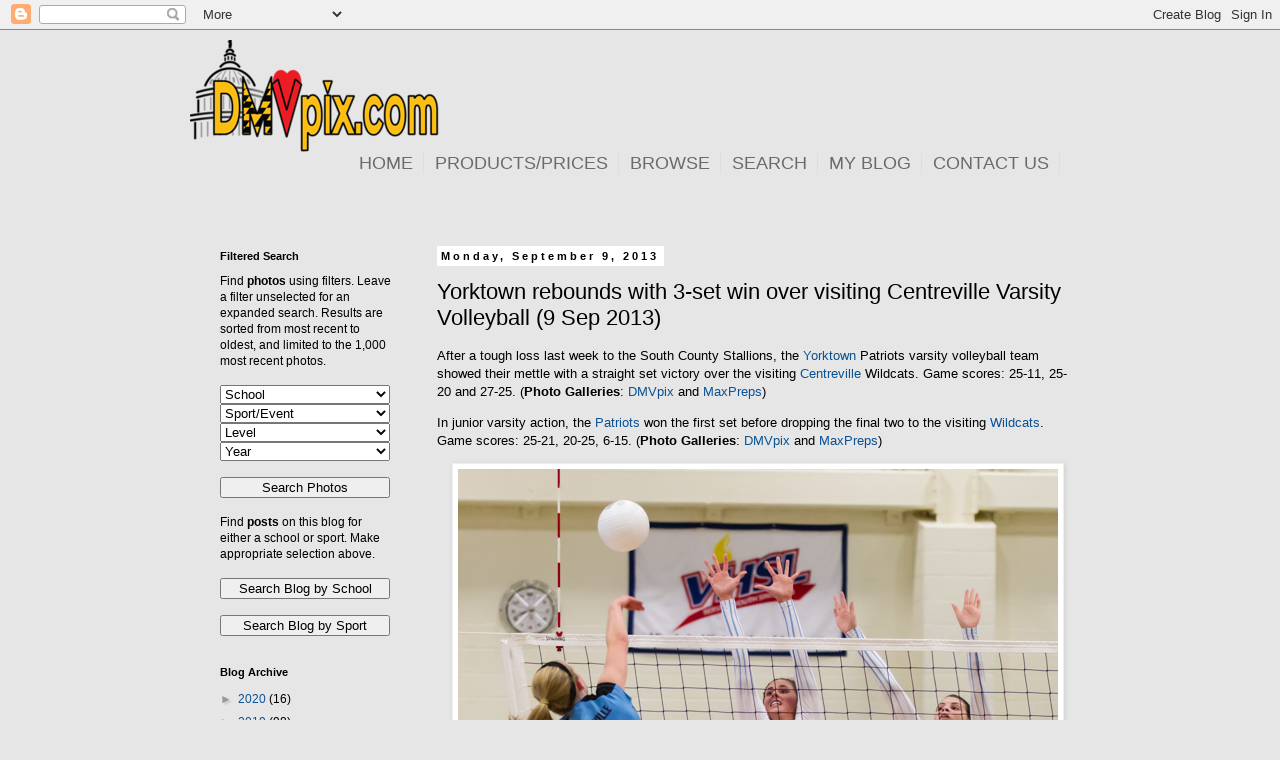

--- FILE ---
content_type: text/html; charset=UTF-8
request_url: https://blog.dmvpix.com/2013/09/yorktown-rebounds-with-3-set-win-over.html
body_size: 16779
content:
<!DOCTYPE html>
<html class='v2' dir='ltr' xmlns='http://www.w3.org/1999/xhtml' xmlns:b='http://www.google.com/2005/gml/b' xmlns:data='http://www.google.com/2005/gml/data' xmlns:expr='http://www.google.com/2005/gml/expr'>
<style>
#Attribution1 {
display: none;
}
</style>
<head>
<link href='https://www.blogger.com/static/v1/widgets/335934321-css_bundle_v2.css' rel='stylesheet' type='text/css'/>
<link href='//netdna.bootstrapcdn.com/font-awesome/4.0.3/css/font-awesome.css' rel='stylesheet'/>
<meta content='width=1100' name='viewport'/>
<meta content='text/html; charset=UTF-8' http-equiv='Content-Type'/>
<meta content='blogger' name='generator'/>
<link href='https://blog.dmvpix.com/favicon.ico' rel='icon' type='image/x-icon'/>
<link href='https://blog.dmvpix.com/2013/09/yorktown-rebounds-with-3-set-win-over.html' rel='canonical'/>
<link rel="alternate" type="application/atom+xml" title="DMVpix.com - Atom" href="https://blog.dmvpix.com/feeds/posts/default" />
<link rel="alternate" type="application/rss+xml" title="DMVpix.com - RSS" href="https://blog.dmvpix.com/feeds/posts/default?alt=rss" />
<link rel="service.post" type="application/atom+xml" title="DMVpix.com - Atom" href="https://www.blogger.com/feeds/839329652432307337/posts/default" />

<link rel="alternate" type="application/atom+xml" title="DMVpix.com - Atom" href="https://blog.dmvpix.com/feeds/8272891214417148044/comments/default" />
<!--Can't find substitution for tag [blog.ieCssRetrofitLinks]-->
<link href='https://blogger.googleusercontent.com/img/b/R29vZ2xl/AVvXsEjGGtxE-Qm_RFREuXviTBtrV5upP3Ju8b-DB0ekRdIineA3UR-fEuXSG28ZwFj5PC2bE9vu0puvKdo0VErFqb1eM9LbVh5mSxETGB7vTSvI5BdX-tjvja_M7WnMfcB52BI_FLPs6AzUN3o/s1600/20130909-204210_1.jpg' rel='image_src'/>
<meta content='https://blog.dmvpix.com/2013/09/yorktown-rebounds-with-3-set-win-over.html' property='og:url'/>
<meta content='Yorktown rebounds with 3-set win over visiting Centreville Varsity Volleyball (9 Sep 2013)' property='og:title'/>
<meta content='After a tough loss last week to the South County Stallions, the Yorktown  Patriots varsity volleyball team showed their mettle with a straig...' property='og:description'/>
<meta content='https://blogger.googleusercontent.com/img/b/R29vZ2xl/AVvXsEjGGtxE-Qm_RFREuXviTBtrV5upP3Ju8b-DB0ekRdIineA3UR-fEuXSG28ZwFj5PC2bE9vu0puvKdo0VErFqb1eM9LbVh5mSxETGB7vTSvI5BdX-tjvja_M7WnMfcB52BI_FLPs6AzUN3o/w1200-h630-p-k-no-nu/20130909-204210_1.jpg' property='og:image'/>
<title>DMVpix.com: Yorktown rebounds with 3-set win over visiting Centreville Varsity Volleyball (9 Sep 2013)</title>
<style id='page-skin-1' type='text/css'><!--
/*
-----------------------------------------------
Blogger Template Style
Name:     Simple
Designer: Josh Peterson
URL:      www.noaesthetic.com
----------------------------------------------- */
/* Variable definitions
====================
<Variable name="keycolor" description="Main Color" type="color" default="#66bbdd"/>
<Group description="Page Text" selector="body">
<Variable name="body.font" description="Font" type="font"
default="normal normal 12px Arial, Tahoma, Helvetica, FreeSans, sans-serif"/>
<Variable name="body.text.color" description="Text Color" type="color" default="#222222"/>
</Group>
<Group description="Backgrounds" selector=".body-fauxcolumns-outer">
<Variable name="body.background.color" description="Outer Background" type="color" default="#66bbdd"/>
<Variable name="content.background.color" description="Main Background" type="color" default="#ffffff"/>
<Variable name="header.background.color" description="Header Background" type="color" default="transparent"/>
</Group>
<Group description="Links" selector=".main-outer">
<Variable name="link.color" description="Link Color" type="color" default="#2288bb"/>
<Variable name="link.visited.color" description="Visited Color" type="color" default="#888888"/>
<Variable name="link.hover.color" description="Hover Color" type="color" default="#33aaff"/>
</Group>
<Group description="Blog Title" selector=".header h1">
<Variable name="header.font" description="Font" type="font"
default="normal normal 60px Arial, Tahoma, Helvetica, FreeSans, sans-serif"/>
<Variable name="header.text.color" description="Title Color" type="color" default="#3399bb" />
</Group>
<Group description="Blog Description" selector=".header .description">
<Variable name="description.text.color" description="Description Color" type="color"
default="#777777" />
</Group>
<Group description="Tabs Text" selector=".tabs-inner .widget li a">
<Variable name="tabs.font" description="Font" type="font"
default="normal normal 14px Arial, Tahoma, Helvetica, FreeSans, sans-serif"/>
<Variable name="tabs.text.color" description="Text Color" type="color" default="#999999"/>
<Variable name="tabs.selected.text.color" description="Selected Color" type="color" default="#000000"/>
</Group>
<Group description="Tabs Background" selector=".tabs-outer .PageList">
<Variable name="tabs.background.color" description="Background Color" type="color" default="#f5f5f5"/>
<Variable name="tabs.selected.background.color" description="Selected Color" type="color" default="#eeeeee"/>
</Group>
<Group description="Post Title" selector="h3.post-title, .comments h4">
<Variable name="post.title.font" description="Font" type="font"
default="normal normal 22px Arial, Tahoma, Helvetica, FreeSans, sans-serif"/>
</Group>
<Group description="Date Header" selector=".date-header">
<Variable name="date.header.color" description="Text Color" type="color"
default="#000000"/>
<Variable name="date.header.background.color" description="Background Color" type="color"
default="transparent"/>
</Group>
<Group description="Post Footer" selector=".post-footer">
<Variable name="post.footer.text.color" description="Text Color" type="color" default="#666666"/>
<Variable name="post.footer.background.color" description="Background Color" type="color"
default="#f9f9f9"/>
<Variable name="post.footer.border.color" description="Shadow Color" type="color" default="#eeeeee"/>
</Group>
<Group description="Gadgets" selector="h2">
<Variable name="widget.title.font" description="Title Font" type="font"
default="normal bold 11px Arial, Tahoma, Helvetica, FreeSans, sans-serif"/>
<Variable name="widget.title.text.color" description="Title Color" type="color" default="#000000"/>
<Variable name="widget.alternate.text.color" description="Alternate Color" type="color" default="#999999"/>
</Group>
<Group description="Images" selector=".main-inner">
<Variable name="image.background.color" description="Background Color" type="color" default="#ffffff"/>
<Variable name="image.border.color" description="Border Color" type="color" default="#eeeeee"/>
<Variable name="image.text.color" description="Caption Text Color" type="color" default="#000000"/>
</Group>
<Group description="Accents" selector=".content-inner">
<Variable name="body.rule.color" description="Separator Line Color" type="color" default="#eeeeee"/>
<Variable name="tabs.border.color" description="Tabs Border Color" type="color" default="transparent"/>
</Group>
<Variable name="body.background" description="Body Background" type="background"
color="#e6e6e6" default="$(color) none repeat scroll top left"/>
<Variable name="body.background.override" description="Body Background Override" type="string" default=""/>
<Variable name="body.background.gradient.cap" description="Body Gradient Cap" type="url"
default="url(//www.blogblog.com/1kt/simple/gradients_light.png)"/>
<Variable name="body.background.gradient.tile" description="Body Gradient Tile" type="url"
default="url(//www.blogblog.com/1kt/simple/body_gradient_tile_light.png)"/>
<Variable name="content.background.color.selector" description="Content Background Color Selector" type="string" default=".content-inner"/>
<Variable name="content.padding" description="Content Padding" type="length" default="10px"/>
<Variable name="content.padding.horizontal" description="Content Horizontal Padding" type="length" default="10px"/>
<Variable name="content.shadow.spread" description="Content Shadow Spread" type="length" default="40px"/>
<Variable name="content.shadow.spread.webkit" description="Content Shadow Spread (WebKit)" type="length" default="5px"/>
<Variable name="content.shadow.spread.ie" description="Content Shadow Spread (IE)" type="length" default="10px"/>
<Variable name="main.border.width" description="Main Border Width" type="length" default="0"/>
<Variable name="header.background.gradient" description="Header Gradient" type="url" default="none"/>
<Variable name="header.shadow.offset.left" description="Header Shadow Offset Left" type="length" default="-1px"/>
<Variable name="header.shadow.offset.top" description="Header Shadow Offset Top" type="length" default="-1px"/>
<Variable name="header.shadow.spread" description="Header Shadow Spread" type="length" default="1px"/>
<Variable name="header.padding" description="Header Padding" type="length" default="30px"/>
<Variable name="header.border.size" description="Header Border Size" type="length" default="1px"/>
<Variable name="header.bottom.border.size" description="Header Bottom Border Size" type="length" default="1px"/>
<Variable name="header.border.horizontalsize" description="Header Horizontal Border Size" type="length" default="0"/>
<Variable name="description.text.size" description="Description Text Size" type="string" default="140%"/>
<Variable name="tabs.margin.top" description="Tabs Margin Top" type="length" default="0" />
<Variable name="tabs.margin.side" description="Tabs Side Margin" type="length" default="30px" />
<Variable name="tabs.background.gradient" description="Tabs Background Gradient" type="url"
default="url(//www.blogblog.com/1kt/simple/gradients_light.png)"/>
<Variable name="tabs.border.width" description="Tabs Border Width" type="length" default="1px"/>
<Variable name="tabs.bevel.border.width" description="Tabs Bevel Border Width" type="length" default="1px"/>
<Variable name="date.header.padding" description="Date Header Padding" type="string" default="inherit"/>
<Variable name="date.header.letterspacing" description="Date Header Letter Spacing" type="string" default="inherit"/>
<Variable name="date.header.margin" description="Date Header Margin" type="string" default="inherit"/>
<Variable name="post.margin.bottom" description="Post Bottom Margin" type="length" default="25px"/>
<Variable name="image.border.small.size" description="Image Border Small Size" type="length" default="2px"/>
<Variable name="image.border.large.size" description="Image Border Large Size" type="length" default="5px"/>
<Variable name="page.width.selector" description="Page Width Selector" type="string" default=".region-inner"/>
<Variable name="page.width" description="Page Width" type="string" default="auto"/>
<Variable name="main.section.margin" description="Main Section Margin" type="length" default="15px"/>
<Variable name="main.padding" description="Main Padding" type="length" default="15px"/>
<Variable name="main.padding.top" description="Main Padding Top" type="length" default="30px"/>
<Variable name="main.padding.bottom" description="Main Padding Bottom" type="length" default="30px"/>
<Variable name="paging.background"
color="#e6e6e6"
description="Background of blog paging area" type="background"
default="transparent none no-repeat scroll top center"/>
<Variable name="footer.bevel" description="Bevel border length of footer" type="length" default="0"/>
<Variable name="mobile.background.overlay" description="Mobile Background Overlay" type="string"
default="transparent none repeat scroll top left"/>
<Variable name="mobile.background.size" description="Mobile Background Size" type="string" default="auto"/>
<Variable name="mobile.button.color" description="Mobile Button Color" type="color" default="#ffffff" />
<Variable name="startSide" description="Side where text starts in blog language" type="automatic" default="left"/>
<Variable name="endSide" description="Side where text ends in blog language" type="automatic" default="right"/>
*/
/* Content
----------------------------------------------- */
body {
font: normal normal 12px 'Trebuchet MS', Trebuchet, Verdana, sans-serif;
color: #000000;
background: #e6e6e6 none repeat scroll top left;
padding: 0 0 0 0;
}
html body .region-inner {
min-width: 0;
max-width: 100%;
width: auto;
}
a:link {
text-decoration:none;
color: #0b5394;
}
a:visited {
text-decoration:none;
color: #888888;
}
a:hover {
text-decoration:underline;
color: #33aaff;
}
.body-fauxcolumn-outer .fauxcolumn-inner {
background: transparent none repeat scroll top left;
_background-image: none;
}
.body-fauxcolumn-outer .cap-top {
position: absolute;
z-index: 1;
height: 400px;
width: 100%;
background: #e6e6e6 none repeat scroll top left;
}
.body-fauxcolumn-outer .cap-top .cap-left {
width: 100%;
background: transparent none repeat-x scroll top left;
_background-image: none;
}
.content-outer {
-moz-box-shadow: 0 0 0 rgba(0, 0, 0, .15);
-webkit-box-shadow: 0 0 0 rgba(0, 0, 0, .15);
-goog-ms-box-shadow: 0 0 0 #333333;
box-shadow: 0 0 0 rgba(0, 0, 0, .15);
margin-bottom: 1px;
}
.content-inner {
padding: 10px 40px;
}
.content-inner {
background-color: #e6e6e6;
}
/* Header
----------------------------------------------- */
.header-outer {
background: transparent none repeat-x scroll 0 -400px;
_background-image: none;
}
.Header h1 {
font: normal normal 40px 'Trebuchet MS',Trebuchet,Verdana,sans-serif;
color: #555555;
text-shadow: 0 0 0 rgba(0, 0, 0, .2);
}
.Header h1 a {
color: #555555;
}
.Header .description {
font-size: 18px;
color: #555555;
}
.header-inner .Header .titlewrapper {
padding: 22px 0;
}
.header-inner .Header .descriptionwrapper {
padding: 0 0;
}
/* Tabs
----------------------------------------------- */
.tabs-inner .section:first-child {
border-top: 0 solid #dddddd;
}
.tabs-inner .section:first-child ul {
margin-top: -1px;
border-top: 1px solid #dddddd;
border-left: 1px solid #dddddd;
border-right: 1px solid #dddddd;
}
.tabs-inner .widget ul {
background: transparent none repeat-x scroll 0 -800px;
_background-image: none;
border-bottom: 1px solid #dddddd;
margin-top: 0;
margin-left: -30px;
margin-right: -30px;
}
.tabs-inner .widget li a {
display: inline-block;
padding: .6em 1em;
font: normal normal 12px 'Trebuchet MS', Trebuchet, Verdana, sans-serif;
color: #000000;
border-left: 1px solid #e6e6e6;
border-right: 1px solid #dddddd;
}
.tabs-inner .widget li:first-child a {
border-left: none;
}
.tabs-inner .widget li.selected a, .tabs-inner .widget li a:hover {
color: #000000;
background-color: #eeeeee;
text-decoration: none;
}
/* Columns
----------------------------------------------- */
.main-outer {
border-top: 0 solid transparent;
}
.fauxcolumn-left-outer .fauxcolumn-inner {
border-right: 1px solid transparent;
}
.fauxcolumn-right-outer .fauxcolumn-inner {
border-left: 1px solid transparent;
}
/* Headings
----------------------------------------------- */
h2 {
margin: 0 0 1em 0;
font: normal bold 11px 'Trebuchet MS',Trebuchet,Verdana,sans-serif;
color: #000000;
}
/* Widgets
----------------------------------------------- */
.widget .zippy {
color: #999999;
text-shadow: 2px 2px 1px rgba(0, 0, 0, .1);
}
.widget .popular-posts ul {
list-style: none;
}
/* Posts
----------------------------------------------- */
.date-header span {
background-color: #ffffff;
color: #000000;
padding: 0.4em;
letter-spacing: 3px;
margin: inherit;
}
.main-inner {
padding-top: 35px;
padding-bottom: 65px;
}
.main-inner .column-center-inner {
padding: 0 0;
}
.main-inner .column-center-inner .section {
margin: 0 1em;
}
.post {
margin: 0 0 45px 0;
}
h3.post-title, .comments h4 {
font: normal normal 22px 'Trebuchet MS',Trebuchet,Verdana,sans-serif;
margin: .75em 0 0;
}
.post-body {
font-size: 110%;
line-height: 1.4;
position: relative;
}
.post-body img, .post-body .tr-caption-container, .Profile img, .Image img,
.BlogList .item-thumbnail img {
padding: 2px;
background: #ffffff;
border: 1px solid #eeeeee;
-moz-box-shadow: 1px 1px 5px rgba(0, 0, 0, .1);
-webkit-box-shadow: 1px 1px 5px rgba(0, 0, 0, .1);
box-shadow: 1px 1px 5px rgba(0, 0, 0, .1);
}
.post-body img, .post-body .tr-caption-container {
padding: 5px;
}
.post-body .tr-caption-container {
color: #000000;
}
.post-body .tr-caption-container img {
padding: 0;
background: transparent;
border: none;
-moz-box-shadow: 0 0 0 rgba(0, 0, 0, .1);
-webkit-box-shadow: 0 0 0 rgba(0, 0, 0, .1);
box-shadow: 0 0 0 rgba(0, 0, 0, .1);
}
.post-header {
margin: 0 0 1.5em;
line-height: 1.6;
font-size: 90%;
}
.post-footer {
margin: 20px -2px 0;
padding: 5px 10px;
color: #666666;
background-color: #eeeeee;
border-bottom: 1px solid #eeeeee;
line-height: 1.6;
font-size: 90%;
}
#comments .comment-author {
padding-top: 1.5em;
border-top: 1px solid transparent;
background-position: 0 1.5em;
}
#comments .comment-author:first-child {
padding-top: 0;
border-top: none;
}
.avatar-image-container {
margin: .2em 0 0;
}
#comments .avatar-image-container img {
border: 1px solid #eeeeee;
}
/* Comments
----------------------------------------------- */
.comments .comments-content .icon.blog-author {
background-repeat: no-repeat;
background-image: url([data-uri]);
}
.comments .comments-content .loadmore a {
border-top: 1px solid #999999;
border-bottom: 1px solid #999999;
}
.comments .comment-thread.inline-thread {
background-color: #eeeeee;
}
.comments .continue {
border-top: 2px solid #999999;
}
/* Accents
---------------------------------------------- */
.section-columns td.columns-cell {
border-left: 1px solid transparent;
}
.blog-pager {
background: transparent url(//www.blogblog.com/1kt/simple/paging_dot.png) repeat-x scroll top center;
}
.blog-pager-older-link, .home-link,
.blog-pager-newer-link {
background-color: #e6e6e6;
padding: 5px;
}
.footer-outer {
border-top: 1px dashed #bbbbbb;
}
/* Mobile
----------------------------------------------- */
body.mobile  {
background-size: auto;
}
.mobile .body-fauxcolumn-outer {
background: transparent none repeat scroll top left;
}
.mobile .body-fauxcolumn-outer .cap-top {
background-size: 100% auto;
}
.mobile .content-outer {
-webkit-box-shadow: 0 0 3px rgba(0, 0, 0, .15);
box-shadow: 0 0 3px rgba(0, 0, 0, .15);
}
body.mobile .AdSense {
margin: 0 -0;
}
.mobile .tabs-inner .widget ul {
margin-left: 0;
margin-right: 0;
}
.mobile .post {
margin: 0;
}
.mobile .main-inner .column-center-inner .section {
margin: 0;
}
.mobile .date-header span {
padding: 0.1em 10px;
margin: 0 -10px;
}
.mobile h3.post-title {
margin: 0;
}
.mobile .blog-pager {
background: transparent none no-repeat scroll top center;
}
.mobile .footer-outer {
border-top: none;
}
.mobile .main-inner, .mobile .footer-inner {
background-color: #e6e6e6;
}
.mobile-index-contents {
color: #000000;
}
.mobile-link-button {
background-color: #0b5394;
}
.mobile-link-button a:link, .mobile-link-button a:visited {
color: #ffffff;
}
.mobile .tabs-inner .section:first-child {
border-top: none;
}
.mobile .tabs-inner .PageList .widget-content {
background-color: #eeeeee;
color: #000000;
border-top: 1px solid #dddddd;
border-bottom: 1px solid #dddddd;
}
.mobile .tabs-inner .PageList .widget-content .pagelist-arrow {
border-left: 1px solid #dddddd;
}
.blogmenu {
position: absolute;
right: 0px;
width: 800px;
text-align: right;
font-size: 16px;
font-family: Roboto, Helvetica, Arial, sans-serif;
letter-spacing: normal;
word-spacing: normal;
/* Adds hover effect to all links on site */
a :hover,
a:hover {
color: #000000 !important;
text-decoration: overline !important;
}
}
--></style>
<style id='template-skin-1' type='text/css'><!--
body {
min-width: 980px;
}
.content-outer, .content-fauxcolumn-outer, .region-inner {
min-width: 980px;
max-width: 980px;
_width: 980px;
}
.main-inner .columns {
padding-left: 235px;
padding-right: 0px;
}
.main-inner .fauxcolumn-center-outer {
left: 235px;
right: 0px;
/* IE6 does not respect left and right together */
_width: expression(this.parentNode.offsetWidth -
parseInt("235px") -
parseInt("0px") + 'px');
}
.main-inner .fauxcolumn-left-outer {
width: 235px;
}
.main-inner .fauxcolumn-right-outer {
width: 0px;
}
.main-inner .column-left-outer {
width: 235px;
right: 100%;
margin-left: -235px;
}
.main-inner .column-right-outer {
width: 0px;
margin-right: -0px;
}
#layout {
min-width: 0;
}
#layout .content-outer {
min-width: 0;
width: 800px;
}
#layout .region-inner {
min-width: 0;
width: auto;
}
--></style>
<link href='https://www.blogger.com/dyn-css/authorization.css?targetBlogID=839329652432307337&amp;zx=df808cae-f4c8-4894-a852-23097f80e6e8' media='none' onload='if(media!=&#39;all&#39;)media=&#39;all&#39;' rel='stylesheet'/><noscript><link href='https://www.blogger.com/dyn-css/authorization.css?targetBlogID=839329652432307337&amp;zx=df808cae-f4c8-4894-a852-23097f80e6e8' rel='stylesheet'/></noscript>
<meta name='google-adsense-platform-account' content='ca-host-pub-1556223355139109'/>
<meta name='google-adsense-platform-domain' content='blogspot.com'/>

</head>
<body class='loading'>
<div class='navbar section' id='navbar'><div class='widget Navbar' data-version='1' id='Navbar1'><script type="text/javascript">
    function setAttributeOnload(object, attribute, val) {
      if(window.addEventListener) {
        window.addEventListener('load',
          function(){ object[attribute] = val; }, false);
      } else {
        window.attachEvent('onload', function(){ object[attribute] = val; });
      }
    }
  </script>
<div id="navbar-iframe-container"></div>
<script type="text/javascript" src="https://apis.google.com/js/platform.js"></script>
<script type="text/javascript">
      gapi.load("gapi.iframes:gapi.iframes.style.bubble", function() {
        if (gapi.iframes && gapi.iframes.getContext) {
          gapi.iframes.getContext().openChild({
              url: 'https://www.blogger.com/navbar/839329652432307337?po\x3d8272891214417148044\x26origin\x3dhttps://blog.dmvpix.com',
              where: document.getElementById("navbar-iframe-container"),
              id: "navbar-iframe"
          });
        }
      });
    </script><script type="text/javascript">
(function() {
var script = document.createElement('script');
script.type = 'text/javascript';
script.src = '//pagead2.googlesyndication.com/pagead/js/google_top_exp.js';
var head = document.getElementsByTagName('head')[0];
if (head) {
head.appendChild(script);
}})();
</script>
</div></div>
<div class='body-fauxcolumns'>
<div class='fauxcolumn-outer body-fauxcolumn-outer'>
<div class='cap-top'>
<div class='cap-left'></div>
<div class='cap-right'></div>
</div>
<div class='fauxborder-left'>
<div class='fauxborder-right'></div>
<div class='fauxcolumn-inner'>
</div>
</div>
<div class='cap-bottom'>
<div class='cap-left'></div>
<div class='cap-right'></div>
</div>
</div>
</div>
<div class='content'>
<div class='content-fauxcolumns'>
<div class='fauxcolumn-outer content-fauxcolumn-outer'>
<div class='cap-top'>
<div class='cap-left'></div>
<div class='cap-right'></div>
</div>
<div class='fauxborder-left'>
<div class='fauxborder-right'></div>
<div class='fauxcolumn-inner'>
</div>
</div>
<div class='cap-bottom'>
<div class='cap-left'></div>
<div class='cap-right'></div>
</div>
</div>
</div>
<div class='content-outer'>
<div class='content-cap-top cap-top'>
<div class='cap-left'></div>
<div class='cap-right'></div>
</div>
<div class='fauxborder-left content-fauxborder-left'>
<div class='fauxborder-right content-fauxborder-right'></div>
<div class='content-inner'>
<header>
<div class='header-outer'>
<div class='header-cap-top cap-top'>
<div class='cap-left'></div>
<div class='cap-right'></div>
</div>
<div class='fauxborder-left header-fauxborder-left'>
<div class='fauxborder-right header-fauxborder-right'></div>
<div class='region-inner header-inner'>
<div class='header section' id='header'><div class='widget Header' data-version='1' id='Header1'>
<div id='header-inner'>
<a href='http://www.DMVpix.com' style='display: block'>
<img alt='DMVpix.com' height='113px; ' id='Header1_headerimg' src='https://blogger.googleusercontent.com/img/b/R29vZ2xl/AVvXsEjnln5INTRWcWTX2k59k22OghelojH2ATQJHKtSkyFSQSQcWEQ989N3voZcatDfd6l9xJ48NCc0FHAHHlQaRMPY_TLX9BuIHLw8OjN7ApVHOCeGlTq9vZOUjWNYhGUk9WChwdnzO_bM6b4/s1600/i-jrMC5Zb-250x113%2525255B1%2525255D%255B1%255D.png' style='display: block' width='250px; '/>
</a>
</div>
</div></div>
</div>
</div>
<div class='header-cap-bottom cap-bottom'>
<div class='cap-left'></div>
<div class='cap-right'></div>
</div>
</div>
</header>
<div class='tabs-outer'>
<div class='tabs-cap-top cap-top'>
<div class='cap-left'></div>
<div class='cap-right'></div>
</div>
<div class='fauxborder-left tabs-fauxborder-left'>
<div class='fauxborder-right tabs-fauxborder-right'></div>
<div class='region-inner tabs-inner'>
<div class='tabs section' id='crosscol'><div class='widget HTML' data-version='1' id='HTML2'>
<div class='widget-content'>
<style>
#wcdropdown{
  width:100%;
  height:40px;
  display:block;
  padding:0;
  margin:0 0 22px 0;
  background:#E6E6E6;
}

#wcddmenu{
  float:right;
  display:block;
  padding:0;
  margin:0;
}

#wcddmenu ul{
  float:left;
  margin:0;
  padding:0;
  border:none;
}

#shadow{
  float:left;
  margin:0;
  padding:0;
  border:none;
box-shadow: 0 0 12px 4px rgba(0,0,0,.12);
-moz-box-shadow: 0 0 12px 4px rgba(0,0,0,.12);
-webkit-box-shadow: 0 0 12px 4px rgba(0,0,0,.12);
box-shadow: 0 0 12px 4px rgba(0,0,0,.12);
}

#wcddmenu li{
  float:left;
  list-style:none;
  margin:0;
  padding:0
}

#wcddmenu li a, #wcddmenu li a:link{
  font-size: 18px;
  color:#6B6B6B;
  display:block;
  margin:0;
  padding:0 10px;
  text-decoration:none;
}

#wcddmenu li a:hover, #wcddmenu li a:active, #wcddmenu .current_page_item a  {
  color:#000000;
  padding:0 10px;
  background:#E6E6E6;
  text-decoration:overline;
}

#wcddmenu li li a, #wcddmenu li li a:link, #wcddmenu li li a:visited{
  background: #dedede;
  color: #6B6B6B;
  width: 150px;
  margin: 0;
  padding: 0px 0px 0px 25px;
  position: relative;
  border:1px solid #D6D6D6;
  line-height:2.5;
}

#wcddmenu li li a:hover, #wcddmenu li li a:active {
  background: #d6d6d6;
  color: #000000;
}

#wcddmenu li ul{
  z-index:9999;
  position:absolute;
  left:-999em;
  height:auto;
  width:170px;
  margin:0px;
  padding:0px

}

#wcddmenu li:hover ul, #wcddmenu li li:hover ul, #wcddmenu li li li:hover ul, #wcddmenu li.sfhover ul, 

#topwcddmenu li li.sfhover ul, #topwcddmenu li li li.sfhover ul{
  left:auto
}

#wcddmenu li:hover, #wcddmenu li.sfhover{
  position:static

}


</style>

  <div id='wcdropdown'>
     <div id='wcddmenu'>
         <ul>
           <li><a href="http://www.dmvpix.com">HOME</a></li>
           <li><a href="http://www.dmvpix.com/Products">PRODUCTS/PRICES</a></li>
           <li><a href="#">BROWSE</a>
               <ul id="shadow">
                  <li><a href="http://www.dmvpix.com/Sports">Sports</a></li>
                  <li><a href="http://www.dmvpix.com/Sports/Basketball">-- Basketball</a></li>
                  <li><a href="http://www.dmvpix.com/Sports/Football">-- Football</a></li>
                  <li><a href="http://www.dmvpix.com/Sports/Gymnastics">-- Gymnastics</a></li>
                  <li><a href="http://www.dmvpix.com/Sports/Volleyball">-- Volleyball</a></li>
                  <li><a href="http://www.dmvpix.com/Sports">-- All Sports</a></li>
                  <li><a href="http://www.dmvpix.com/Events">Events</a></li>
                  <li><a href="http://www.dmvpix.com/Nature">Nature</a></li>
               </ul>
           </li>
           <li><a href="http://www.dmvpix.com/search">SEARCH</a></li>
           <li><a href="http://blog.dmvpix.com">MY BLOG</a></li>
           <li><a href="http://www.dmvpix.com/Contact">CONTACT US</a></li>
         </ul>
      </div>
   </div>
</div>
<div class='clear'></div>
</div></div>
<div class='tabs no-items section' id='crosscol-overflow'></div>
</div>
</div>
<div class='tabs-cap-bottom cap-bottom'>
<div class='cap-left'></div>
<div class='cap-right'></div>
</div>
</div>
<div class='main-outer'>
<div class='main-cap-top cap-top'>
<div class='cap-left'></div>
<div class='cap-right'></div>
</div>
<div class='fauxborder-left main-fauxborder-left'>
<div class='fauxborder-right main-fauxborder-right'></div>
<div class='region-inner main-inner'>
<div class='columns fauxcolumns'>
<div class='fauxcolumn-outer fauxcolumn-center-outer'>
<div class='cap-top'>
<div class='cap-left'></div>
<div class='cap-right'></div>
</div>
<div class='fauxborder-left'>
<div class='fauxborder-right'></div>
<div class='fauxcolumn-inner'>
</div>
</div>
<div class='cap-bottom'>
<div class='cap-left'></div>
<div class='cap-right'></div>
</div>
</div>
<div class='fauxcolumn-outer fauxcolumn-left-outer'>
<div class='cap-top'>
<div class='cap-left'></div>
<div class='cap-right'></div>
</div>
<div class='fauxborder-left'>
<div class='fauxborder-right'></div>
<div class='fauxcolumn-inner'>
</div>
</div>
<div class='cap-bottom'>
<div class='cap-left'></div>
<div class='cap-right'></div>
</div>
</div>
<div class='fauxcolumn-outer fauxcolumn-right-outer'>
<div class='cap-top'>
<div class='cap-left'></div>
<div class='cap-right'></div>
</div>
<div class='fauxborder-left'>
<div class='fauxborder-right'></div>
<div class='fauxcolumn-inner'>
</div>
</div>
<div class='cap-bottom'>
<div class='cap-left'></div>
<div class='cap-right'></div>
</div>
</div>
<!-- corrects IE6 width calculation -->
<div class='columns-inner'>
<div class='column-center-outer'>
<div class='column-center-inner'>
<div class='main section' id='main'><div class='widget Blog' data-version='1' id='Blog1'>
<div class='blog-posts hfeed'>

          <div class="date-outer">
        
<h2 class='date-header'><span>Monday, September 9, 2013</span></h2>

          <div class="date-posts">
        
<div class='post-outer'>
<div class='post hentry' itemscope='itemscope' itemtype='http://schema.org/BlogPosting'>
<meta content='data:post.link : data:post.url' itemType='https://schema.org/WebPage' itemid='' itemprop='mainEntityOfPage' itemscope='itemscope'/>
<meta content='Monday, September 09, 2013' itemprop='datePublished'/>
<meta content='2019-02-02T20:39:46Z' itemprop='dateModified'/>
<div itemprop='publisher' itemscope='itemscope' itemtype='https://schema.org/Organization'>
<div itemprop='logo' itemscope='itemscope' itemtype='https://schema.org/ImageObject'>
<meta content='https://photos.smugmug.com/photos/i-NQcZ32p/0/879e2a0b/O/i-NQcZ32p.gif' itemprop='url'/>
<meta content='600' itemprop='width'/>
<meta content='60' itemprop='height'/>
</div>
<meta content='DMVpix.com' itemprop='name'/>
</div>
<meta content='https://blogger.googleusercontent.com/img/b/R29vZ2xl/AVvXsEjGGtxE-Qm_RFREuXviTBtrV5upP3Ju8b-DB0ekRdIineA3UR-fEuXSG28ZwFj5PC2bE9vu0puvKdo0VErFqb1eM9LbVh5mSxETGB7vTSvI5BdX-tjvja_M7WnMfcB52BI_FLPs6AzUN3o/s1600/20130909-204210_1.jpg' itemprop='image'/>
<meta content='839329652432307337'/>
<meta content='8272891214417148044'/>
<a name='8272891214417148044'></a>
<h3 class='post-title entry-title' itemprop='headline'>
Yorktown rebounds with 3-set win over visiting Centreville Varsity Volleyball (9 Sep 2013)
</h3>
<div class='post-header'>
<div class='post-header-line-1'></div>
</div>
<div class='post-body entry-content' id='post-body-8272891214417148044' itemprop='description articleBody'>
After a tough loss last week to the South County Stallions, the <a href="http://www.maxpreps.com/high-schools/yorktown-patriots-(arlington,va)/volleyball/home.htm" target="_blank">Yorktown</a> Patriots varsity volleyball team showed their mettle with a straight set victory over the visiting <a href="http://www.maxpreps.com/high-schools/centreville-wildcats-(clifton,va)/volleyball/home.htm" target="_blank">Centreville</a> Wildcats. Game scores: 25-11, 25-20 and 27-25. (<b>Photo Galleries</b>: <a href="http://www.dmvpix.com/Sports/Volleyball/Centreville-Yorktown-Vr-9Sep13">DMVpix</a> and <a href="http://www.maxpreps.com/photo/gallery.aspx?photogalleryid=df69821f-a367-4369-847e-230588ea9811" target="_blank">MaxPreps</a>)

<P>In junior varsity action, the <a href="http://www.maxpreps.com/high-schools/yorktown-patriots-(arlington,va)/jv-volleyball/home.htm" target="_blank">Patriots</a> won the first set before dropping the final two to the visiting <a href="http://www.maxpreps.com/high-schools/centreville-wildcats-(clifton,va)/jv-volleyball/home.htm" target="_blank">Wildcats</a>. Game scores: 25-21, 20-25, 6-15. (<b>Photo Galleries</b>: <a href="http://www.dmvpix.com/Sports/Volleyball/Centreville-Yorktown-JV-9Sep13">DMVpix</a> and <a href="http://www.maxpreps.com/photo/gallery.aspx?photogalleryid=94196b69-979a-4895-87ca-fb5e7affa9b7" target="_blank">MaxPreps</a>)

<P><div class="separator" style="clear: both; text-align: center;"><a href="http://www.dmvpix.com/Sports/Volleyball/Centreville-Yorktown-Vr-9Sep13/i-PCzQNCn/A"><img border="0" src="https://blogger.googleusercontent.com/img/b/R29vZ2xl/AVvXsEjGGtxE-Qm_RFREuXviTBtrV5upP3Ju8b-DB0ekRdIineA3UR-fEuXSG28ZwFj5PC2bE9vu0puvKdo0VErFqb1eM9LbVh5mSxETGB7vTSvI5BdX-tjvja_M7WnMfcB52BI_FLPs6AzUN3o/s1600/20130909-204210_1.jpg" /></A></div>
<div style='clear: both;'></div>
</div>
<div class='post-footer'>
<div class='post-footer-line post-footer-line-1'><span class='post-author vcard'>
Posted by
<span class='fn' itemprop='author' itemscope='itemscope' itemtype='http://schema.org/Person'>
<span itemprop='name'>DMVpix.com</span>
</span>
</span>
<span class='post-timestamp'>
at
<meta content='https://blog.dmvpix.com/2013/09/yorktown-rebounds-with-3-set-win-over.html' itemprop='url'/>
<a class='timestamp-link' href='https://blog.dmvpix.com/2013/09/yorktown-rebounds-with-3-set-win-over.html' rel='bookmark' title='permanent link'><abbr class='published' itemprop='datePublished' title='2013-09-09T21:37:00-04:00'>Monday, September 09, 2013</abbr></a>
</span>
<span class='post-comment-link'>
</span>
<span class='post-icons'>
<span class='item-control blog-admin pid-2033728757'>
<a href='https://www.blogger.com/post-edit.g?blogID=839329652432307337&postID=8272891214417148044&from=pencil' title='Edit Post'>
<img alt='' class='icon-action' height='18' src='https://resources.blogblog.com/img/icon18_edit_allbkg.gif' width='18'/>
</a>
</span>
</span>
<div class='post-share-buttons goog-inline-block'>
<a class='goog-inline-block share-button sb-email' href='https://www.blogger.com/share-post.g?blogID=839329652432307337&postID=8272891214417148044&target=email' target='_blank' title='Email This'><span class='share-button-link-text'>Email This</span></a><a class='goog-inline-block share-button sb-blog' href='https://www.blogger.com/share-post.g?blogID=839329652432307337&postID=8272891214417148044&target=blog' onclick='window.open(this.href, "_blank", "height=270,width=475"); return false;' target='_blank' title='BlogThis!'><span class='share-button-link-text'>BlogThis!</span></a><a class='goog-inline-block share-button sb-twitter' href='https://www.blogger.com/share-post.g?blogID=839329652432307337&postID=8272891214417148044&target=twitter' target='_blank' title='Share to X'><span class='share-button-link-text'>Share to X</span></a><a class='goog-inline-block share-button sb-facebook' href='https://www.blogger.com/share-post.g?blogID=839329652432307337&postID=8272891214417148044&target=facebook' onclick='window.open(this.href, "_blank", "height=430,width=640"); return false;' target='_blank' title='Share to Facebook'><span class='share-button-link-text'>Share to Facebook</span></a><a class='goog-inline-block share-button sb-pinterest' href='https://www.blogger.com/share-post.g?blogID=839329652432307337&postID=8272891214417148044&target=pinterest' target='_blank' title='Share to Pinterest'><span class='share-button-link-text'>Share to Pinterest</span></a>
</div>
</div>
<div class='post-footer-line post-footer-line-2'><span class='post-labels'>
Labels:
<a href='https://blog.dmvpix.com/search/label/Centreville%20Wildcats' rel='tag'>Centreville Wildcats</a>,
<a href='https://blog.dmvpix.com/search/label/sports' rel='tag'>sports</a>,
<a href='https://blog.dmvpix.com/search/label/volleyball' rel='tag'>volleyball</a>,
<a href='https://blog.dmvpix.com/search/label/Yorktown%20Patriots' rel='tag'>Yorktown Patriots</a>
</span>
</div>
<div class='post-footer-line post-footer-line-3'><span class='post-location'>
Location:
<a href='https://maps.google.com/maps?q=Yorktown+High+School,+5200+North+Yorktown+Boulevard,+Arlington,+VA+22207,+USA@38.9026941,-77.14087649999999&z=10' target='_blank'>Yorktown High School, 5200 North Yorktown Boulevard, Arlington, VA 22207, USA</a>
</span>
</div>
</div>
</div>
<div class='comments' id='comments'>
<a name='comments'></a>
<h4>No comments:</h4>
<div id='Blog1_comments-block-wrapper'>
<dl class='avatar-comment-indent' id='comments-block'>
</dl>
</div>
<p class='comment-footer'>
<div class='comment-form'>
<a name='comment-form'></a>
<h4 id='comment-post-message'>Post a Comment</h4>
<p>
</p>
<p>Note: Only a member of this blog may post a comment.</p>
<a href='https://www.blogger.com/comment/frame/839329652432307337?po=8272891214417148044&hl=en&saa=85391&origin=https://blog.dmvpix.com' id='comment-editor-src'></a>
<iframe allowtransparency='true' class='blogger-iframe-colorize blogger-comment-from-post' frameborder='0' height='410px' id='comment-editor' name='comment-editor' src='' width='100%'></iframe>
<script src='https://www.blogger.com/static/v1/jsbin/2830521187-comment_from_post_iframe.js' type='text/javascript'></script>
<script type='text/javascript'>
      BLOG_CMT_createIframe('https://www.blogger.com/rpc_relay.html');
    </script>
</div>
</p>
</div>
</div>

        </div></div>
      
</div>
<div class='blog-pager' id='blog-pager'>
<span id='blog-pager-newer-link'>
<a class='blog-pager-newer-link' href='https://blog.dmvpix.com/2013/09/free-picture-offer-for-coaches.html' id='Blog1_blog-pager-newer-link' title='Newer Post'>Newer Post</a>
</span>
<span id='blog-pager-older-link'>
<a class='blog-pager-older-link' href='https://blog.dmvpix.com/2013/09/bishop-oconnell-wins-convincingly-at.html' id='Blog1_blog-pager-older-link' title='Older Post'>Older Post</a>
</span>
<a class='home-link' href='https://blog.dmvpix.com/'>Home</a>
</div>
<div class='clear'></div>
<div class='post-feeds'>
<div class='feed-links'>
Subscribe to:
<a class='feed-link' href='https://blog.dmvpix.com/feeds/8272891214417148044/comments/default' target='_blank' type='application/atom+xml'>Post Comments (Atom)</a>
</div>
</div>
</div></div>
</div>
</div>
<div class='column-left-outer'>
<div class='column-left-inner'>
<aside>
<div class='sidebar section' id='sidebar-left-1'><div class='widget HTML' data-version='1' id='HTML1'>
<h2 class='title'>Filtered Search</h2>
<div class='widget-content'>
<script language="javascript">
function photo(){
document.getElementById("pcode").value = "http://www.dmvpix.com/keyword/" + 
document.getElementById("school").value + ";" + 
document.getElementById("sport").value + ";" + 
document.getElementById("level").value + ";" +
document.getElementById("year").value;
}
function blog(){
document.getElementById("bcode").value = "http://blog.dmvpix.com/search/label/" + 
document.getElementById("school").value;
}
function sblog(){
document.getElementById("scode").value = "http://blog.dmvpix.com/search/label/" + 
document.getElementById("sport").value;
}
</script>

Find <b>photos</b> using filters. Leave a filter unselected for an expanded search. Results are sorted from most recent to oldest, and limited to the 1,000 most recent photos.
<br />
<br />

<select id="school" style="width:170px">
<option value="" />School
<option value="" />
<option value="" />College
<option value="James%20Madison%20University" />James Madison University
<option value="Virginia%20Tech" />Virginia Tech
<option value="University%20of%20Virginia" />University of Virginia; 
<option value="" />
<option value="" />High School
<option value="Anacostia%20Indians" />Anacostia
<option value="Annandale%20Atoms" />Annandale
<option value="Archbishop%20Carroll%20Lions" />Archbishop Carroll
<option value="Atlee%20Raiders" />Atlee
<option value="Battlefield%20Bobcats" />Battlefield
<option value="Bishop%20Ireton%20Cardinals" />Bishop Ireton
<option value="Bishop%20McNamara%20Mustangs" />Bishop McNamara
<option value="Bishop%20O&#39;Connell%20Knights" />Bishop O'Connell
<option value="Brentsville%20Tigers" />Brentsville
<option value="Briar%20Woods%20Falcons" />Briar Woods
<option value="Broad%20Run%20Spartans" />Broad Run
<option value="Central%20Falcons" />Central
<option value="Centreville%20Wildcats" />Centreville
<option value="Chantilly%20Chargers" />Chantilly
<option value="Colonial%20Forge%20Eagles" />Colonial Forge
<option value="DeMatha%20Stags" />DeMatha
<option value="Dominion%20Titans" />Dominion
<option value="Eastern%20Ramblers" />Eastern
<option value="Edison%20Eagles" />Edison
<option value="Elizabeth%20Seton%20Bobcats" />Elizabeth Seton
<option value="Fairfax%20Rebels" />Fairfax
<option value="Falls%20Church%20Jaguars" />Falls Church
<option value="Flint%20Hill%20Huskies" />Flint Hill
<option value="Friendship%20Knights" />Friendship
<option value="George%20Marshall%20Statesmen" />George Marshall
<option value="George%20Mason%20Mustangs" />George Mason
<option value="Georgetown%20Prep%20Little%20Hoyas" />Georgetown Prep
<option value="Georgetown%20Visitation" />Georgetown Visitation
<option value="Glenelg%20Country%20School%20Dragons" />Glenelg Country School
<option value="Gonzaga%20Eagles" />Gonzaga
<option value="Good%20Counsel%20Falcons" />Good Counsel
<option value="Hayfield%20Hawks" />Hayfield
<option value="HB%20Woodlawn" />H-B Woodlawn
<option value="Herndon%20Hornets" />Herndon
<option value="HoltonArms%20Panthers" />Holton-Arms
<option value="Holy%20Cross%20Tartans" />Holy Cross
<option value="James%20Madison%20Warhawks" />James Madison
<option value="John%20Paul%20the%20Great%20Wolves" />John Paul the Great
<option value="Justice%20Wolves" />Justice
<option value="Kecoughtan%20Warriors" />Kecoughtan
<option value="Lake%20Braddock%20Bruins" />Lake Braddock
<option value="Landon%20Bears" />Landon School
<option value="Langley%20Saxons" />Langley
<option value="Lee%20Lancers" />Lee
<option value="Loudoun%20County%20Raiders" />Loudoun County
<option value="Maret%20Frogs" />Maret
<option value="Madison%20County%20Mountaineers" />Madison County
<option value="MadisonRidgeland%20Academy%20Patriots" />Madison-Ridgeland Academy
<option value="McDonogh%20Eagles" />McDonogh
<option value="McLean%20Highlanders" />McLean
<option value="Mount%20Vernon%20Majors" />Mount Vernon
<option value="Mountain%20View%20Wildcats" />Mountain View
<option value="National%20Christian%20Academy" />National Christian Academy
<option value="National%20Prep%20Panthers" />National Prep
<option value="Nelson%20County%20Governors" />Nelson County
<option value="Oakton%20Cougars" />Oakton
<option value="Park%20View%20Patriots" />Park View
<option value="Patriot%20Pioneer" />Patriot
<option value="Paul%20VI%20Panthers" />Paul VI
<option value="Potomac%20Dumfries" />Potomac (Dumfries)
<option value="Potomac%20Falls%20Panthers" />Potomac Falls
<option value="Potomac%20School%20Panthers" />Potomac School
<option value="Radnor%20Red%20Raiders" />Radnor
<option value="Riverdale%20Baptist%20Crusader" />Riverdale Baptist
<option value="Robinson%20Rams" />Robinson
<option value="Roosevelt%20Roughriders" />Roosevelt
<option value="Saga" />Saga
<option value="Salesianum%20Sallies" />Salesianum
<option value="South%20County%20Stallions" />South County
<option value="South%20Lakes%20Seahawks" />South Lakes
<option value="St.%20Albans%20Bulldogs" />St. Albans
<option value="St.%20Augustine%20Prep%20Hermits" />St. Augustine Prep
<option value="St.%20John&#39;s%20Cadets" />St. John's
<option value="St.%20Mary&#39;s%20Ryken%20Knights" />St. Mary's Ryken
<option value="SSSAS%20Saints" />St. Stephen's & St. Agnes
<option value="Stone%20Bridge%20Bulldogs" />Stone Bridge
<option value="Stonewall%20Jackson%20Raiders" />Stonewall Jackson
<option value="Strasburg%20Rams" />Strasburg
<option value="Stuart%20Raiders" />Stuart
<option value="TC%20Williams%20Titans" />TC Williams
<option value="Thomas%20Jefferson%20Colonials" />Thomas Jefferson
<option value="Trinity%20Gryphons" />Trinity
<option value="Tuscarora%20Huskies" />Tuscarora
<option value="Wakefield%20Warriors" />Wakefield
<option value="Walter%20Johnson%20Wildcats" />Walter Johnson
<option value="WashingtonLee%20Generals" />Washington-Lee
<option value="West%20Potomac%20Wolverines" />West Potomac
<option value="West%20Springfield%20Spartans" />West Springfield
<option value="Westfield%20Bulldogs" />Westfield
<option value="Whitman%20Vikings" />Whitman
<option value="Wilson%20Tigers" />Woodrow Wilson
<option value="Woodson%20Warriors" />Woodson (DC)
<option value="Woodson%20Cavaliers" />Woodson (Fairfax)
<option value="Yorktown%20Patriots" />Yorktown
</select>
<br />
<select id="sport" style="width:170px">
<option value="" />Sport/Event
<option value="band" />Band
<option value="baseball" />Baseball
<option value="basketball" />Basketball
<option value="cheerleaders" />Cheer
<option value="crew" />Crew
<option value="cross%20country" />Cross Country
<option value="dance" />Dance
<option value="field%20hockey" />Field Hockey
<option value="football" />Football
<option value="golf" />Golf
<option value="gymnastics" />Gymnastics
<option value="hockey" />Ice Hockey
<option value="lacrosse" />Lacrosse
<option value="rifle" />Rifle
<option value="rugby" />Rugby
<option value="soccer" />Soccer
<option value="softball" />Softball
<option value="swimming" />Swim/Dive
<option value="tennis" />Tennis
<option value="track%20and%20field" />Track & Field
<option value="ultimate" />Ultimate
<option value="volleyball" />Volleyball
<option value="water%20polo" />Water Polo
<option value="wrestling" />Wrestling
</select>
<br />
<select id="level" style="width:170px">
<option value="" />Level
<option value="varsity" />Varsity
<option value="junior%20varsity" />Junior Varsity
<option value="freshman" />Freshman
<option value="college" />College
</select>
<br />
<select id="year" style="width:170px">
<option value="" />Year
<option value="2016_17" />2016-17
<option value="2015_16" />2015-16
<option value="2014_15" />2014-15
<option value="2013_14" />2013-14
<option value="2012_13" />2012-13
</select>
<br />
<br />
<input type="hidden" id="pcode" />
<input type="button" style="width:170px" value="Search Photos" onclick="photo(); window.open(pcode.value);" />
<br />
<br />Find <b>posts</b> on this blog for either a school or sport. Make appropriate selection above.
<br />
<br />
<input type="hidden" id="bcode" />
<input type="button" style="width:170px" value="Search Blog by School" onclick="blog(); window.open(bcode.value);" />
<br />
<br />
<input type="hidden" id="scode" />
<input type="button" style="width:170px" value="Search Blog by Sport" onclick="sblog(); window.open(scode.value);" />
</div>
<div class='clear'></div>
</div><div class='widget BlogArchive' data-version='1' id='BlogArchive1'>
<h2>Blog Archive</h2>
<div class='widget-content'>
<div id='ArchiveList'>
<div id='BlogArchive1_ArchiveList'>
<ul class='hierarchy'>
<li class='archivedate collapsed'>
<a class='toggle' href='javascript:void(0)'>
<span class='zippy'>

        &#9658;&#160;
      
</span>
</a>
<a class='post-count-link' href='https://blog.dmvpix.com/2020/'>
2020
</a>
<span class='post-count' dir='ltr'>(16)</span>
<ul class='hierarchy'>
<li class='archivedate collapsed'>
<a class='toggle' href='javascript:void(0)'>
<span class='zippy'>

        &#9658;&#160;
      
</span>
</a>
<a class='post-count-link' href='https://blog.dmvpix.com/2020/01/'>
January
</a>
<span class='post-count' dir='ltr'>(16)</span>
</li>
</ul>
</li>
</ul>
<ul class='hierarchy'>
<li class='archivedate collapsed'>
<a class='toggle' href='javascript:void(0)'>
<span class='zippy'>

        &#9658;&#160;
      
</span>
</a>
<a class='post-count-link' href='https://blog.dmvpix.com/2019/'>
2019
</a>
<span class='post-count' dir='ltr'>(98)</span>
<ul class='hierarchy'>
<li class='archivedate collapsed'>
<a class='toggle' href='javascript:void(0)'>
<span class='zippy'>

        &#9658;&#160;
      
</span>
</a>
<a class='post-count-link' href='https://blog.dmvpix.com/2019/12/'>
December
</a>
<span class='post-count' dir='ltr'>(19)</span>
</li>
</ul>
<ul class='hierarchy'>
<li class='archivedate collapsed'>
<a class='toggle' href='javascript:void(0)'>
<span class='zippy'>

        &#9658;&#160;
      
</span>
</a>
<a class='post-count-link' href='https://blog.dmvpix.com/2019/10/'>
October
</a>
<span class='post-count' dir='ltr'>(10)</span>
</li>
</ul>
<ul class='hierarchy'>
<li class='archivedate collapsed'>
<a class='toggle' href='javascript:void(0)'>
<span class='zippy'>

        &#9658;&#160;
      
</span>
</a>
<a class='post-count-link' href='https://blog.dmvpix.com/2019/09/'>
September
</a>
<span class='post-count' dir='ltr'>(23)</span>
</li>
</ul>
<ul class='hierarchy'>
<li class='archivedate collapsed'>
<a class='toggle' href='javascript:void(0)'>
<span class='zippy'>

        &#9658;&#160;
      
</span>
</a>
<a class='post-count-link' href='https://blog.dmvpix.com/2019/08/'>
August
</a>
<span class='post-count' dir='ltr'>(4)</span>
</li>
</ul>
<ul class='hierarchy'>
<li class='archivedate collapsed'>
<a class='toggle' href='javascript:void(0)'>
<span class='zippy'>

        &#9658;&#160;
      
</span>
</a>
<a class='post-count-link' href='https://blog.dmvpix.com/2019/05/'>
May
</a>
<span class='post-count' dir='ltr'>(6)</span>
</li>
</ul>
<ul class='hierarchy'>
<li class='archivedate collapsed'>
<a class='toggle' href='javascript:void(0)'>
<span class='zippy'>

        &#9658;&#160;
      
</span>
</a>
<a class='post-count-link' href='https://blog.dmvpix.com/2019/04/'>
April
</a>
<span class='post-count' dir='ltr'>(2)</span>
</li>
</ul>
<ul class='hierarchy'>
<li class='archivedate collapsed'>
<a class='toggle' href='javascript:void(0)'>
<span class='zippy'>

        &#9658;&#160;
      
</span>
</a>
<a class='post-count-link' href='https://blog.dmvpix.com/2019/03/'>
March
</a>
<span class='post-count' dir='ltr'>(24)</span>
</li>
</ul>
<ul class='hierarchy'>
<li class='archivedate collapsed'>
<a class='toggle' href='javascript:void(0)'>
<span class='zippy'>

        &#9658;&#160;
      
</span>
</a>
<a class='post-count-link' href='https://blog.dmvpix.com/2019/02/'>
February
</a>
<span class='post-count' dir='ltr'>(5)</span>
</li>
</ul>
<ul class='hierarchy'>
<li class='archivedate collapsed'>
<a class='toggle' href='javascript:void(0)'>
<span class='zippy'>

        &#9658;&#160;
      
</span>
</a>
<a class='post-count-link' href='https://blog.dmvpix.com/2019/01/'>
January
</a>
<span class='post-count' dir='ltr'>(5)</span>
</li>
</ul>
</li>
</ul>
<ul class='hierarchy'>
<li class='archivedate collapsed'>
<a class='toggle' href='javascript:void(0)'>
<span class='zippy'>

        &#9658;&#160;
      
</span>
</a>
<a class='post-count-link' href='https://blog.dmvpix.com/2018/'>
2018
</a>
<span class='post-count' dir='ltr'>(99)</span>
<ul class='hierarchy'>
<li class='archivedate collapsed'>
<a class='toggle' href='javascript:void(0)'>
<span class='zippy'>

        &#9658;&#160;
      
</span>
</a>
<a class='post-count-link' href='https://blog.dmvpix.com/2018/12/'>
December
</a>
<span class='post-count' dir='ltr'>(10)</span>
</li>
</ul>
<ul class='hierarchy'>
<li class='archivedate collapsed'>
<a class='toggle' href='javascript:void(0)'>
<span class='zippy'>

        &#9658;&#160;
      
</span>
</a>
<a class='post-count-link' href='https://blog.dmvpix.com/2018/11/'>
November
</a>
<span class='post-count' dir='ltr'>(5)</span>
</li>
</ul>
<ul class='hierarchy'>
<li class='archivedate collapsed'>
<a class='toggle' href='javascript:void(0)'>
<span class='zippy'>

        &#9658;&#160;
      
</span>
</a>
<a class='post-count-link' href='https://blog.dmvpix.com/2018/10/'>
October
</a>
<span class='post-count' dir='ltr'>(11)</span>
</li>
</ul>
<ul class='hierarchy'>
<li class='archivedate collapsed'>
<a class='toggle' href='javascript:void(0)'>
<span class='zippy'>

        &#9658;&#160;
      
</span>
</a>
<a class='post-count-link' href='https://blog.dmvpix.com/2018/09/'>
September
</a>
<span class='post-count' dir='ltr'>(14)</span>
</li>
</ul>
<ul class='hierarchy'>
<li class='archivedate collapsed'>
<a class='toggle' href='javascript:void(0)'>
<span class='zippy'>

        &#9658;&#160;
      
</span>
</a>
<a class='post-count-link' href='https://blog.dmvpix.com/2018/08/'>
August
</a>
<span class='post-count' dir='ltr'>(6)</span>
</li>
</ul>
<ul class='hierarchy'>
<li class='archivedate collapsed'>
<a class='toggle' href='javascript:void(0)'>
<span class='zippy'>

        &#9658;&#160;
      
</span>
</a>
<a class='post-count-link' href='https://blog.dmvpix.com/2018/06/'>
June
</a>
<span class='post-count' dir='ltr'>(1)</span>
</li>
</ul>
<ul class='hierarchy'>
<li class='archivedate collapsed'>
<a class='toggle' href='javascript:void(0)'>
<span class='zippy'>

        &#9658;&#160;
      
</span>
</a>
<a class='post-count-link' href='https://blog.dmvpix.com/2018/05/'>
May
</a>
<span class='post-count' dir='ltr'>(10)</span>
</li>
</ul>
<ul class='hierarchy'>
<li class='archivedate collapsed'>
<a class='toggle' href='javascript:void(0)'>
<span class='zippy'>

        &#9658;&#160;
      
</span>
</a>
<a class='post-count-link' href='https://blog.dmvpix.com/2018/04/'>
April
</a>
<span class='post-count' dir='ltr'>(14)</span>
</li>
</ul>
<ul class='hierarchy'>
<li class='archivedate collapsed'>
<a class='toggle' href='javascript:void(0)'>
<span class='zippy'>

        &#9658;&#160;
      
</span>
</a>
<a class='post-count-link' href='https://blog.dmvpix.com/2018/03/'>
March
</a>
<span class='post-count' dir='ltr'>(19)</span>
</li>
</ul>
<ul class='hierarchy'>
<li class='archivedate collapsed'>
<a class='toggle' href='javascript:void(0)'>
<span class='zippy'>

        &#9658;&#160;
      
</span>
</a>
<a class='post-count-link' href='https://blog.dmvpix.com/2018/02/'>
February
</a>
<span class='post-count' dir='ltr'>(4)</span>
</li>
</ul>
<ul class='hierarchy'>
<li class='archivedate collapsed'>
<a class='toggle' href='javascript:void(0)'>
<span class='zippy'>

        &#9658;&#160;
      
</span>
</a>
<a class='post-count-link' href='https://blog.dmvpix.com/2018/01/'>
January
</a>
<span class='post-count' dir='ltr'>(5)</span>
</li>
</ul>
</li>
</ul>
<ul class='hierarchy'>
<li class='archivedate collapsed'>
<a class='toggle' href='javascript:void(0)'>
<span class='zippy'>

        &#9658;&#160;
      
</span>
</a>
<a class='post-count-link' href='https://blog.dmvpix.com/2017/'>
2017
</a>
<span class='post-count' dir='ltr'>(85)</span>
<ul class='hierarchy'>
<li class='archivedate collapsed'>
<a class='toggle' href='javascript:void(0)'>
<span class='zippy'>

        &#9658;&#160;
      
</span>
</a>
<a class='post-count-link' href='https://blog.dmvpix.com/2017/12/'>
December
</a>
<span class='post-count' dir='ltr'>(11)</span>
</li>
</ul>
<ul class='hierarchy'>
<li class='archivedate collapsed'>
<a class='toggle' href='javascript:void(0)'>
<span class='zippy'>

        &#9658;&#160;
      
</span>
</a>
<a class='post-count-link' href='https://blog.dmvpix.com/2017/11/'>
November
</a>
<span class='post-count' dir='ltr'>(5)</span>
</li>
</ul>
<ul class='hierarchy'>
<li class='archivedate collapsed'>
<a class='toggle' href='javascript:void(0)'>
<span class='zippy'>

        &#9658;&#160;
      
</span>
</a>
<a class='post-count-link' href='https://blog.dmvpix.com/2017/10/'>
October
</a>
<span class='post-count' dir='ltr'>(6)</span>
</li>
</ul>
<ul class='hierarchy'>
<li class='archivedate collapsed'>
<a class='toggle' href='javascript:void(0)'>
<span class='zippy'>

        &#9658;&#160;
      
</span>
</a>
<a class='post-count-link' href='https://blog.dmvpix.com/2017/09/'>
September
</a>
<span class='post-count' dir='ltr'>(7)</span>
</li>
</ul>
<ul class='hierarchy'>
<li class='archivedate collapsed'>
<a class='toggle' href='javascript:void(0)'>
<span class='zippy'>

        &#9658;&#160;
      
</span>
</a>
<a class='post-count-link' href='https://blog.dmvpix.com/2017/08/'>
August
</a>
<span class='post-count' dir='ltr'>(6)</span>
</li>
</ul>
<ul class='hierarchy'>
<li class='archivedate collapsed'>
<a class='toggle' href='javascript:void(0)'>
<span class='zippy'>

        &#9658;&#160;
      
</span>
</a>
<a class='post-count-link' href='https://blog.dmvpix.com/2017/06/'>
June
</a>
<span class='post-count' dir='ltr'>(1)</span>
</li>
</ul>
<ul class='hierarchy'>
<li class='archivedate collapsed'>
<a class='toggle' href='javascript:void(0)'>
<span class='zippy'>

        &#9658;&#160;
      
</span>
</a>
<a class='post-count-link' href='https://blog.dmvpix.com/2017/05/'>
May
</a>
<span class='post-count' dir='ltr'>(8)</span>
</li>
</ul>
<ul class='hierarchy'>
<li class='archivedate collapsed'>
<a class='toggle' href='javascript:void(0)'>
<span class='zippy'>

        &#9658;&#160;
      
</span>
</a>
<a class='post-count-link' href='https://blog.dmvpix.com/2017/04/'>
April
</a>
<span class='post-count' dir='ltr'>(8)</span>
</li>
</ul>
<ul class='hierarchy'>
<li class='archivedate collapsed'>
<a class='toggle' href='javascript:void(0)'>
<span class='zippy'>

        &#9658;&#160;
      
</span>
</a>
<a class='post-count-link' href='https://blog.dmvpix.com/2017/03/'>
March
</a>
<span class='post-count' dir='ltr'>(25)</span>
</li>
</ul>
<ul class='hierarchy'>
<li class='archivedate collapsed'>
<a class='toggle' href='javascript:void(0)'>
<span class='zippy'>

        &#9658;&#160;
      
</span>
</a>
<a class='post-count-link' href='https://blog.dmvpix.com/2017/02/'>
February
</a>
<span class='post-count' dir='ltr'>(4)</span>
</li>
</ul>
<ul class='hierarchy'>
<li class='archivedate collapsed'>
<a class='toggle' href='javascript:void(0)'>
<span class='zippy'>

        &#9658;&#160;
      
</span>
</a>
<a class='post-count-link' href='https://blog.dmvpix.com/2017/01/'>
January
</a>
<span class='post-count' dir='ltr'>(4)</span>
</li>
</ul>
</li>
</ul>
<ul class='hierarchy'>
<li class='archivedate collapsed'>
<a class='toggle' href='javascript:void(0)'>
<span class='zippy'>

        &#9658;&#160;
      
</span>
</a>
<a class='post-count-link' href='https://blog.dmvpix.com/2016/'>
2016
</a>
<span class='post-count' dir='ltr'>(87)</span>
<ul class='hierarchy'>
<li class='archivedate collapsed'>
<a class='toggle' href='javascript:void(0)'>
<span class='zippy'>

        &#9658;&#160;
      
</span>
</a>
<a class='post-count-link' href='https://blog.dmvpix.com/2016/12/'>
December
</a>
<span class='post-count' dir='ltr'>(12)</span>
</li>
</ul>
<ul class='hierarchy'>
<li class='archivedate collapsed'>
<a class='toggle' href='javascript:void(0)'>
<span class='zippy'>

        &#9658;&#160;
      
</span>
</a>
<a class='post-count-link' href='https://blog.dmvpix.com/2016/11/'>
November
</a>
<span class='post-count' dir='ltr'>(4)</span>
</li>
</ul>
<ul class='hierarchy'>
<li class='archivedate collapsed'>
<a class='toggle' href='javascript:void(0)'>
<span class='zippy'>

        &#9658;&#160;
      
</span>
</a>
<a class='post-count-link' href='https://blog.dmvpix.com/2016/10/'>
October
</a>
<span class='post-count' dir='ltr'>(7)</span>
</li>
</ul>
<ul class='hierarchy'>
<li class='archivedate collapsed'>
<a class='toggle' href='javascript:void(0)'>
<span class='zippy'>

        &#9658;&#160;
      
</span>
</a>
<a class='post-count-link' href='https://blog.dmvpix.com/2016/09/'>
September
</a>
<span class='post-count' dir='ltr'>(6)</span>
</li>
</ul>
<ul class='hierarchy'>
<li class='archivedate collapsed'>
<a class='toggle' href='javascript:void(0)'>
<span class='zippy'>

        &#9658;&#160;
      
</span>
</a>
<a class='post-count-link' href='https://blog.dmvpix.com/2016/08/'>
August
</a>
<span class='post-count' dir='ltr'>(7)</span>
</li>
</ul>
<ul class='hierarchy'>
<li class='archivedate collapsed'>
<a class='toggle' href='javascript:void(0)'>
<span class='zippy'>

        &#9658;&#160;
      
</span>
</a>
<a class='post-count-link' href='https://blog.dmvpix.com/2016/04/'>
April
</a>
<span class='post-count' dir='ltr'>(21)</span>
</li>
</ul>
<ul class='hierarchy'>
<li class='archivedate collapsed'>
<a class='toggle' href='javascript:void(0)'>
<span class='zippy'>

        &#9658;&#160;
      
</span>
</a>
<a class='post-count-link' href='https://blog.dmvpix.com/2016/03/'>
March
</a>
<span class='post-count' dir='ltr'>(16)</span>
</li>
</ul>
<ul class='hierarchy'>
<li class='archivedate collapsed'>
<a class='toggle' href='javascript:void(0)'>
<span class='zippy'>

        &#9658;&#160;
      
</span>
</a>
<a class='post-count-link' href='https://blog.dmvpix.com/2016/02/'>
February
</a>
<span class='post-count' dir='ltr'>(6)</span>
</li>
</ul>
<ul class='hierarchy'>
<li class='archivedate collapsed'>
<a class='toggle' href='javascript:void(0)'>
<span class='zippy'>

        &#9658;&#160;
      
</span>
</a>
<a class='post-count-link' href='https://blog.dmvpix.com/2016/01/'>
January
</a>
<span class='post-count' dir='ltr'>(8)</span>
</li>
</ul>
</li>
</ul>
<ul class='hierarchy'>
<li class='archivedate collapsed'>
<a class='toggle' href='javascript:void(0)'>
<span class='zippy'>

        &#9658;&#160;
      
</span>
</a>
<a class='post-count-link' href='https://blog.dmvpix.com/2015/'>
2015
</a>
<span class='post-count' dir='ltr'>(94)</span>
<ul class='hierarchy'>
<li class='archivedate collapsed'>
<a class='toggle' href='javascript:void(0)'>
<span class='zippy'>

        &#9658;&#160;
      
</span>
</a>
<a class='post-count-link' href='https://blog.dmvpix.com/2015/12/'>
December
</a>
<span class='post-count' dir='ltr'>(8)</span>
</li>
</ul>
<ul class='hierarchy'>
<li class='archivedate collapsed'>
<a class='toggle' href='javascript:void(0)'>
<span class='zippy'>

        &#9658;&#160;
      
</span>
</a>
<a class='post-count-link' href='https://blog.dmvpix.com/2015/11/'>
November
</a>
<span class='post-count' dir='ltr'>(2)</span>
</li>
</ul>
<ul class='hierarchy'>
<li class='archivedate collapsed'>
<a class='toggle' href='javascript:void(0)'>
<span class='zippy'>

        &#9658;&#160;
      
</span>
</a>
<a class='post-count-link' href='https://blog.dmvpix.com/2015/10/'>
October
</a>
<span class='post-count' dir='ltr'>(8)</span>
</li>
</ul>
<ul class='hierarchy'>
<li class='archivedate collapsed'>
<a class='toggle' href='javascript:void(0)'>
<span class='zippy'>

        &#9658;&#160;
      
</span>
</a>
<a class='post-count-link' href='https://blog.dmvpix.com/2015/09/'>
September
</a>
<span class='post-count' dir='ltr'>(13)</span>
</li>
</ul>
<ul class='hierarchy'>
<li class='archivedate collapsed'>
<a class='toggle' href='javascript:void(0)'>
<span class='zippy'>

        &#9658;&#160;
      
</span>
</a>
<a class='post-count-link' href='https://blog.dmvpix.com/2015/08/'>
August
</a>
<span class='post-count' dir='ltr'>(1)</span>
</li>
</ul>
<ul class='hierarchy'>
<li class='archivedate collapsed'>
<a class='toggle' href='javascript:void(0)'>
<span class='zippy'>

        &#9658;&#160;
      
</span>
</a>
<a class='post-count-link' href='https://blog.dmvpix.com/2015/07/'>
July
</a>
<span class='post-count' dir='ltr'>(1)</span>
</li>
</ul>
<ul class='hierarchy'>
<li class='archivedate collapsed'>
<a class='toggle' href='javascript:void(0)'>
<span class='zippy'>

        &#9658;&#160;
      
</span>
</a>
<a class='post-count-link' href='https://blog.dmvpix.com/2015/06/'>
June
</a>
<span class='post-count' dir='ltr'>(4)</span>
</li>
</ul>
<ul class='hierarchy'>
<li class='archivedate collapsed'>
<a class='toggle' href='javascript:void(0)'>
<span class='zippy'>

        &#9658;&#160;
      
</span>
</a>
<a class='post-count-link' href='https://blog.dmvpix.com/2015/05/'>
May
</a>
<span class='post-count' dir='ltr'>(15)</span>
</li>
</ul>
<ul class='hierarchy'>
<li class='archivedate collapsed'>
<a class='toggle' href='javascript:void(0)'>
<span class='zippy'>

        &#9658;&#160;
      
</span>
</a>
<a class='post-count-link' href='https://blog.dmvpix.com/2015/04/'>
April
</a>
<span class='post-count' dir='ltr'>(15)</span>
</li>
</ul>
<ul class='hierarchy'>
<li class='archivedate collapsed'>
<a class='toggle' href='javascript:void(0)'>
<span class='zippy'>

        &#9658;&#160;
      
</span>
</a>
<a class='post-count-link' href='https://blog.dmvpix.com/2015/03/'>
March
</a>
<span class='post-count' dir='ltr'>(17)</span>
</li>
</ul>
<ul class='hierarchy'>
<li class='archivedate collapsed'>
<a class='toggle' href='javascript:void(0)'>
<span class='zippy'>

        &#9658;&#160;
      
</span>
</a>
<a class='post-count-link' href='https://blog.dmvpix.com/2015/02/'>
February
</a>
<span class='post-count' dir='ltr'>(2)</span>
</li>
</ul>
<ul class='hierarchy'>
<li class='archivedate collapsed'>
<a class='toggle' href='javascript:void(0)'>
<span class='zippy'>

        &#9658;&#160;
      
</span>
</a>
<a class='post-count-link' href='https://blog.dmvpix.com/2015/01/'>
January
</a>
<span class='post-count' dir='ltr'>(8)</span>
</li>
</ul>
</li>
</ul>
<ul class='hierarchy'>
<li class='archivedate collapsed'>
<a class='toggle' href='javascript:void(0)'>
<span class='zippy'>

        &#9658;&#160;
      
</span>
</a>
<a class='post-count-link' href='https://blog.dmvpix.com/2014/'>
2014
</a>
<span class='post-count' dir='ltr'>(75)</span>
<ul class='hierarchy'>
<li class='archivedate collapsed'>
<a class='toggle' href='javascript:void(0)'>
<span class='zippy'>

        &#9658;&#160;
      
</span>
</a>
<a class='post-count-link' href='https://blog.dmvpix.com/2014/12/'>
December
</a>
<span class='post-count' dir='ltr'>(16)</span>
</li>
</ul>
<ul class='hierarchy'>
<li class='archivedate collapsed'>
<a class='toggle' href='javascript:void(0)'>
<span class='zippy'>

        &#9658;&#160;
      
</span>
</a>
<a class='post-count-link' href='https://blog.dmvpix.com/2014/11/'>
November
</a>
<span class='post-count' dir='ltr'>(4)</span>
</li>
</ul>
<ul class='hierarchy'>
<li class='archivedate collapsed'>
<a class='toggle' href='javascript:void(0)'>
<span class='zippy'>

        &#9658;&#160;
      
</span>
</a>
<a class='post-count-link' href='https://blog.dmvpix.com/2014/10/'>
October
</a>
<span class='post-count' dir='ltr'>(7)</span>
</li>
</ul>
<ul class='hierarchy'>
<li class='archivedate collapsed'>
<a class='toggle' href='javascript:void(0)'>
<span class='zippy'>

        &#9658;&#160;
      
</span>
</a>
<a class='post-count-link' href='https://blog.dmvpix.com/2014/09/'>
September
</a>
<span class='post-count' dir='ltr'>(15)</span>
</li>
</ul>
<ul class='hierarchy'>
<li class='archivedate collapsed'>
<a class='toggle' href='javascript:void(0)'>
<span class='zippy'>

        &#9658;&#160;
      
</span>
</a>
<a class='post-count-link' href='https://blog.dmvpix.com/2014/08/'>
August
</a>
<span class='post-count' dir='ltr'>(2)</span>
</li>
</ul>
<ul class='hierarchy'>
<li class='archivedate collapsed'>
<a class='toggle' href='javascript:void(0)'>
<span class='zippy'>

        &#9658;&#160;
      
</span>
</a>
<a class='post-count-link' href='https://blog.dmvpix.com/2014/06/'>
June
</a>
<span class='post-count' dir='ltr'>(1)</span>
</li>
</ul>
<ul class='hierarchy'>
<li class='archivedate collapsed'>
<a class='toggle' href='javascript:void(0)'>
<span class='zippy'>

        &#9658;&#160;
      
</span>
</a>
<a class='post-count-link' href='https://blog.dmvpix.com/2014/05/'>
May
</a>
<span class='post-count' dir='ltr'>(7)</span>
</li>
</ul>
<ul class='hierarchy'>
<li class='archivedate collapsed'>
<a class='toggle' href='javascript:void(0)'>
<span class='zippy'>

        &#9658;&#160;
      
</span>
</a>
<a class='post-count-link' href='https://blog.dmvpix.com/2014/04/'>
April
</a>
<span class='post-count' dir='ltr'>(10)</span>
</li>
</ul>
<ul class='hierarchy'>
<li class='archivedate collapsed'>
<a class='toggle' href='javascript:void(0)'>
<span class='zippy'>

        &#9658;&#160;
      
</span>
</a>
<a class='post-count-link' href='https://blog.dmvpix.com/2014/03/'>
March
</a>
<span class='post-count' dir='ltr'>(8)</span>
</li>
</ul>
<ul class='hierarchy'>
<li class='archivedate collapsed'>
<a class='toggle' href='javascript:void(0)'>
<span class='zippy'>

        &#9658;&#160;
      
</span>
</a>
<a class='post-count-link' href='https://blog.dmvpix.com/2014/01/'>
January
</a>
<span class='post-count' dir='ltr'>(5)</span>
</li>
</ul>
</li>
</ul>
<ul class='hierarchy'>
<li class='archivedate expanded'>
<a class='toggle' href='javascript:void(0)'>
<span class='zippy toggle-open'>

        &#9660;&#160;
      
</span>
</a>
<a class='post-count-link' href='https://blog.dmvpix.com/2013/'>
2013
</a>
<span class='post-count' dir='ltr'>(65)</span>
<ul class='hierarchy'>
<li class='archivedate collapsed'>
<a class='toggle' href='javascript:void(0)'>
<span class='zippy'>

        &#9658;&#160;
      
</span>
</a>
<a class='post-count-link' href='https://blog.dmvpix.com/2013/12/'>
December
</a>
<span class='post-count' dir='ltr'>(9)</span>
</li>
</ul>
<ul class='hierarchy'>
<li class='archivedate collapsed'>
<a class='toggle' href='javascript:void(0)'>
<span class='zippy'>

        &#9658;&#160;
      
</span>
</a>
<a class='post-count-link' href='https://blog.dmvpix.com/2013/11/'>
November
</a>
<span class='post-count' dir='ltr'>(7)</span>
</li>
</ul>
<ul class='hierarchy'>
<li class='archivedate collapsed'>
<a class='toggle' href='javascript:void(0)'>
<span class='zippy'>

        &#9658;&#160;
      
</span>
</a>
<a class='post-count-link' href='https://blog.dmvpix.com/2013/10/'>
October
</a>
<span class='post-count' dir='ltr'>(24)</span>
</li>
</ul>
<ul class='hierarchy'>
<li class='archivedate expanded'>
<a class='toggle' href='javascript:void(0)'>
<span class='zippy toggle-open'>

        &#9660;&#160;
      
</span>
</a>
<a class='post-count-link' href='https://blog.dmvpix.com/2013/09/'>
September
</a>
<span class='post-count' dir='ltr'>(13)</span>
<ul class='posts'>
<li><a href='https://blog.dmvpix.com/2013/09/yorktown-volleyball-soars-over-eagles.html'>Yorktown Volleyball Soars over the Eagles (30 Sep ...</a></li>
<li><a href='https://blog.dmvpix.com/2013/09/yorktown-takes-1st-and-3rd-in-jr.html'>Yorktown places 1st and 3rd in Jr. Volleyball Braw...</a></li>
<li><a href='https://blog.dmvpix.com/2013/09/yorktown-football-take-two-against.html'>Yorktown Football Take Two Against Falls Church (2...</a></li>
<li><a href='https://blog.dmvpix.com/2013/09/st-johns-takes-advantage-of-turnovers.html'>St. John&#39;s Takes Advantage of Turnovers to Defeat ...</a></li>
<li><a href='https://blog.dmvpix.com/2013/09/yorktown-volleyball-win-all-three-again.html'>Yorktown Volleyball Win All Three Again (25 Sep 2013)</a></li>
<li><a href='https://blog.dmvpix.com/2013/09/yorktown-volleyball-teams-sweep-falls.html'>Yorktown Volleyball Teams Sweep Falls Church (23 S...</a></li>
<li><a href='https://blog.dmvpix.com/2013/09/yorktown-varsity-rallies-after-trailing.html'>Yorktown varsity rallies after trailing Stuart (19...</a></li>
<li><a href='https://blog.dmvpix.com/2013/09/st-johns-comes-from-behind-to-beat.html'>St. John&#39;s comes from behind to beat Bishop O&#39;Conn...</a></li>
<li><a href='https://blog.dmvpix.com/2013/09/free-picture-offer-for-coaches.html'>Free picture offer for coaches</a></li>
<li><a href='https://blog.dmvpix.com/2013/09/yorktown-rebounds-with-3-set-win-over.html'>Yorktown rebounds with 3-set win over visiting Cen...</a></li>
<li><a href='https://blog.dmvpix.com/2013/09/bishop-oconnell-wins-convincingly-at.html'>Bishop Ireton loses to visiting rival Bishop O&#39;Con...</a></li>
<li><a href='https://blog.dmvpix.com/2013/09/yorktown-langley-varsity-football-6-sep.html'>Langley wins season opener over visiting Yorktown ...</a></li>
<li><a href='https://blog.dmvpix.com/2013/09/south-county-takes-three-at-yorktown.html'>South County takes three at Yorktown Varsity Volle...</a></li>
</ul>
</li>
</ul>
<ul class='hierarchy'>
<li class='archivedate collapsed'>
<a class='toggle' href='javascript:void(0)'>
<span class='zippy'>

        &#9658;&#160;
      
</span>
</a>
<a class='post-count-link' href='https://blog.dmvpix.com/2013/08/'>
August
</a>
<span class='post-count' dir='ltr'>(4)</span>
</li>
</ul>
<ul class='hierarchy'>
<li class='archivedate collapsed'>
<a class='toggle' href='javascript:void(0)'>
<span class='zippy'>

        &#9658;&#160;
      
</span>
</a>
<a class='post-count-link' href='https://blog.dmvpix.com/2013/06/'>
June
</a>
<span class='post-count' dir='ltr'>(1)</span>
</li>
</ul>
<ul class='hierarchy'>
<li class='archivedate collapsed'>
<a class='toggle' href='javascript:void(0)'>
<span class='zippy'>

        &#9658;&#160;
      
</span>
</a>
<a class='post-count-link' href='https://blog.dmvpix.com/2013/05/'>
May
</a>
<span class='post-count' dir='ltr'>(3)</span>
</li>
</ul>
<ul class='hierarchy'>
<li class='archivedate collapsed'>
<a class='toggle' href='javascript:void(0)'>
<span class='zippy'>

        &#9658;&#160;
      
</span>
</a>
<a class='post-count-link' href='https://blog.dmvpix.com/2013/04/'>
April
</a>
<span class='post-count' dir='ltr'>(4)</span>
</li>
</ul>
</li>
</ul>
</div>
</div>
<div class='clear'></div>
</div>
</div><div class='widget Profile' data-version='1' id='Profile1'>
<h2>About Me</h2>
<div class='widget-content'>
<a href='https://www.blogger.com/profile/11400745557247957272'><img alt='My photo' class='profile-img' height='80' src='//blogger.googleusercontent.com/img/b/R29vZ2xl/AVvXsEhkGeeAkG8VZnqIwolnfWIuX1HcS5y7AhbRdDmfFMe9SB6lg9W1k8DlIZcYYX6zlzYQ7LC93nfQEXJhAChFI51NSW-V_akSVX4nBAYSlMXQpPKoF-8wHMLY2NpHHkFIFw/s113/*' width='80'/></a>
<dl class='profile-datablock'>
<dt class='profile-data'>
<a class='profile-name-link g-profile' href='https://www.blogger.com/profile/11400745557247957272' rel='author' style='background-image: url(//www.blogger.com/img/logo-16.png);'>
DMVpix.com
</a>
</dt>
<dd class='profile-textblock'>Patrick, Sydney and Chris Kane are an Arlington-based, father-children team who enjoy taking photographs in and around DC, Maryland and Virginia (DMV). 

Patrick's interests are primarily with sports as he enjoys the challenge of trying to capture peak action. His photography is featured on MaxPreps, in many of the local high school yearbooks, and on this site. 

Sydney, an award-winning student photographer currently attending James Madison University, loves portraiture of all kinds and enjoys capturing the uniqueness in people. Her photography is featured on DMVportraits.com and on this site. She also loves opportunities to branch out, so if you're a professional wedding photographer and looking for a second shooter, be sure to contact her. 

Chris, a Yorktown Class of 2018 student, is a budding entrepreneur. He mans the DMVpix photo booth, which contributes to his education in both photography and business. 

Please feel free to contact us about any of the products and services we provide.</dd>
</dl>
<a class='profile-link' href='https://www.blogger.com/profile/11400745557247957272' rel='author'>View my complete profile</a>
<div class='clear'></div>
</div>
</div></div>
</aside>
</div>
</div>
<div class='column-right-outer'>
<div class='column-right-inner'>
<aside>
</aside>
</div>
</div>
</div>
<div style='clear: both'></div>
<!-- columns -->
</div>
<!-- main -->
</div>
</div>
<div class='main-cap-bottom cap-bottom'>
<div class='cap-left'></div>
<div class='cap-right'></div>
</div>
</div>
<footer>
<div class='footer-outer'>
<div class='footer-cap-top cap-top'>
<div class='cap-left'></div>
<div class='cap-right'></div>
</div>
<div class='fauxborder-left footer-fauxborder-left'>
<div class='fauxborder-right footer-fauxborder-right'></div>
<div class='region-inner footer-inner'>
<div class='foot section' id='footer-1'><div class='widget HTML' data-version='1' id='HTML3'>
<div class='widget-content'>
<style>
.fa-facebook-square{
  font-size: 24px;
  width: 24px;
  padding: 2px 3px 0px 0px;
  color: #000
}
.fa-twitter-square{
  font-size: 24px;
  width: 24px;
  padding: 2px 15px 0px;
  color: #000
}
.fa-instagram{
  font-size: 24px;
  width: 24px;
  padding: 2px 15px 0px;
  color: #000
}
P.center {
    margin-left: auto;
    margin-right: auto;
    width: 15em;
}
</style>

<p class="center">
<a href="http://www.facebook.com/DMVpix"><i class="fa fa-facebook-square"></i></a>
<a href="http://twitter.com/DMVpix"><i class="fa fa-twitter-square"></i></a>
<a href="http://blog.dmvpix.com/"><img src="https://lh3.googleusercontent.com/blogger_img_proxy/AEn0k_u3XbocztYpUcssFDn1gsqPhLF_Z0Sp4f1rhDTWrg7hw6W-m1ujLMyan2yXCq69T7PiVS8JotRSwaBERUbc2IPyVc_aUGfqU-1UX0Qd4fszywOPPajayUxJkBM=s0-d" height="27" width="27" style="vertical-align:top"></a>
<a href="http://www.instagram.com/dmvpix"><i class="fa fa-instagram"></i></a>
</p>
</div>
<div class='clear'></div>
</div></div>
<table border='0' cellpadding='0' cellspacing='0' class='section-columns columns-2'>
<tbody>
<tr>
<td class='first columns-cell'>
<div class='foot no-items section' id='footer-2-1'></div>
</td>
<td class='columns-cell'>
<div class='foot no-items section' id='footer-2-2'></div>
</td>
</tr>
</tbody>
</table>
<!-- outside of the include in order to lock Attribution widget -->
<div class='foot section' id='footer-3'><div class='widget Attribution' data-version='1' id='Attribution1'>
<div class='widget-content' style='text-align: center;'>
Powered by <a href='https://www.blogger.com' target='_blank'>Blogger</a>.
</div>
<div class='clear'></div>
</div></div>
</div>
</div>
<div class='footer-cap-bottom cap-bottom'>
<div class='cap-left'></div>
<div class='cap-right'></div>
</div>
</div>
</footer>
<!-- content -->
</div>
</div>
<div class='content-cap-bottom cap-bottom'>
<div class='cap-left'></div>
<div class='cap-right'></div>
</div>
</div>
</div>
<script type='text/javascript'>
    window.setTimeout(function() {
        document.body.className = document.body.className.replace('loading', '');
      }, 10);
  </script>

<script type="text/javascript" src="https://www.blogger.com/static/v1/widgets/2028843038-widgets.js"></script>
<script type='text/javascript'>
window['__wavt'] = 'AOuZoY7tbrAYF3zsuTi5eyBxEYSJPdj5dw:1769068667426';_WidgetManager._Init('//www.blogger.com/rearrange?blogID\x3d839329652432307337','//blog.dmvpix.com/2013/09/yorktown-rebounds-with-3-set-win-over.html','839329652432307337');
_WidgetManager._SetDataContext([{'name': 'blog', 'data': {'blogId': '839329652432307337', 'title': 'DMVpix.com', 'url': 'https://blog.dmvpix.com/2013/09/yorktown-rebounds-with-3-set-win-over.html', 'canonicalUrl': 'https://blog.dmvpix.com/2013/09/yorktown-rebounds-with-3-set-win-over.html', 'homepageUrl': 'https://blog.dmvpix.com/', 'searchUrl': 'https://blog.dmvpix.com/search', 'canonicalHomepageUrl': 'https://blog.dmvpix.com/', 'blogspotFaviconUrl': 'https://blog.dmvpix.com/favicon.ico', 'bloggerUrl': 'https://www.blogger.com', 'hasCustomDomain': true, 'httpsEnabled': true, 'enabledCommentProfileImages': true, 'gPlusViewType': 'FILTERED_POSTMOD', 'adultContent': false, 'analyticsAccountNumber': '', 'encoding': 'UTF-8', 'locale': 'en', 'localeUnderscoreDelimited': 'en', 'languageDirection': 'ltr', 'isPrivate': false, 'isMobile': false, 'isMobileRequest': false, 'mobileClass': '', 'isPrivateBlog': false, 'isDynamicViewsAvailable': true, 'feedLinks': '\x3clink rel\x3d\x22alternate\x22 type\x3d\x22application/atom+xml\x22 title\x3d\x22DMVpix.com - Atom\x22 href\x3d\x22https://blog.dmvpix.com/feeds/posts/default\x22 /\x3e\n\x3clink rel\x3d\x22alternate\x22 type\x3d\x22application/rss+xml\x22 title\x3d\x22DMVpix.com - RSS\x22 href\x3d\x22https://blog.dmvpix.com/feeds/posts/default?alt\x3drss\x22 /\x3e\n\x3clink rel\x3d\x22service.post\x22 type\x3d\x22application/atom+xml\x22 title\x3d\x22DMVpix.com - Atom\x22 href\x3d\x22https://www.blogger.com/feeds/839329652432307337/posts/default\x22 /\x3e\n\n\x3clink rel\x3d\x22alternate\x22 type\x3d\x22application/atom+xml\x22 title\x3d\x22DMVpix.com - Atom\x22 href\x3d\x22https://blog.dmvpix.com/feeds/8272891214417148044/comments/default\x22 /\x3e\n', 'meTag': '', 'adsenseHostId': 'ca-host-pub-1556223355139109', 'adsenseHasAds': false, 'adsenseAutoAds': false, 'boqCommentIframeForm': true, 'loginRedirectParam': '', 'view': '', 'dynamicViewsCommentsSrc': '//www.blogblog.com/dynamicviews/4224c15c4e7c9321/js/comments.js', 'dynamicViewsScriptSrc': '//www.blogblog.com/dynamicviews/6e0d22adcfa5abea', 'plusOneApiSrc': 'https://apis.google.com/js/platform.js', 'disableGComments': true, 'interstitialAccepted': false, 'sharing': {'platforms': [{'name': 'Get link', 'key': 'link', 'shareMessage': 'Get link', 'target': ''}, {'name': 'Facebook', 'key': 'facebook', 'shareMessage': 'Share to Facebook', 'target': 'facebook'}, {'name': 'BlogThis!', 'key': 'blogThis', 'shareMessage': 'BlogThis!', 'target': 'blog'}, {'name': 'X', 'key': 'twitter', 'shareMessage': 'Share to X', 'target': 'twitter'}, {'name': 'Pinterest', 'key': 'pinterest', 'shareMessage': 'Share to Pinterest', 'target': 'pinterest'}, {'name': 'Email', 'key': 'email', 'shareMessage': 'Email', 'target': 'email'}], 'disableGooglePlus': true, 'googlePlusShareButtonWidth': 0, 'googlePlusBootstrap': '\x3cscript type\x3d\x22text/javascript\x22\x3ewindow.___gcfg \x3d {\x27lang\x27: \x27en\x27};\x3c/script\x3e'}, 'hasCustomJumpLinkMessage': false, 'jumpLinkMessage': 'Read more', 'pageType': 'item', 'postId': '8272891214417148044', 'postImageThumbnailUrl': 'https://blogger.googleusercontent.com/img/b/R29vZ2xl/AVvXsEjGGtxE-Qm_RFREuXviTBtrV5upP3Ju8b-DB0ekRdIineA3UR-fEuXSG28ZwFj5PC2bE9vu0puvKdo0VErFqb1eM9LbVh5mSxETGB7vTSvI5BdX-tjvja_M7WnMfcB52BI_FLPs6AzUN3o/s72-c/20130909-204210_1.jpg', 'postImageUrl': 'https://blogger.googleusercontent.com/img/b/R29vZ2xl/AVvXsEjGGtxE-Qm_RFREuXviTBtrV5upP3Ju8b-DB0ekRdIineA3UR-fEuXSG28ZwFj5PC2bE9vu0puvKdo0VErFqb1eM9LbVh5mSxETGB7vTSvI5BdX-tjvja_M7WnMfcB52BI_FLPs6AzUN3o/s1600/20130909-204210_1.jpg', 'pageName': 'Yorktown rebounds with 3-set win over visiting Centreville Varsity Volleyball (9 Sep 2013)', 'pageTitle': 'DMVpix.com: Yorktown rebounds with 3-set win over visiting Centreville Varsity Volleyball (9 Sep 2013)'}}, {'name': 'features', 'data': {}}, {'name': 'messages', 'data': {'edit': 'Edit', 'linkCopiedToClipboard': 'Link copied to clipboard!', 'ok': 'Ok', 'postLink': 'Post Link'}}, {'name': 'template', 'data': {'name': 'custom', 'localizedName': 'Custom', 'isResponsive': false, 'isAlternateRendering': false, 'isCustom': true}}, {'name': 'view', 'data': {'classic': {'name': 'classic', 'url': '?view\x3dclassic'}, 'flipcard': {'name': 'flipcard', 'url': '?view\x3dflipcard'}, 'magazine': {'name': 'magazine', 'url': '?view\x3dmagazine'}, 'mosaic': {'name': 'mosaic', 'url': '?view\x3dmosaic'}, 'sidebar': {'name': 'sidebar', 'url': '?view\x3dsidebar'}, 'snapshot': {'name': 'snapshot', 'url': '?view\x3dsnapshot'}, 'timeslide': {'name': 'timeslide', 'url': '?view\x3dtimeslide'}, 'isMobile': false, 'title': 'Yorktown rebounds with 3-set win over visiting Centreville Varsity Volleyball (9 Sep 2013)', 'description': 'After a tough loss last week to the South County Stallions, the Yorktown  Patriots varsity volleyball team showed their mettle with a straig...', 'featuredImage': 'https://blogger.googleusercontent.com/img/b/R29vZ2xl/AVvXsEjGGtxE-Qm_RFREuXviTBtrV5upP3Ju8b-DB0ekRdIineA3UR-fEuXSG28ZwFj5PC2bE9vu0puvKdo0VErFqb1eM9LbVh5mSxETGB7vTSvI5BdX-tjvja_M7WnMfcB52BI_FLPs6AzUN3o/s1600/20130909-204210_1.jpg', 'url': 'https://blog.dmvpix.com/2013/09/yorktown-rebounds-with-3-set-win-over.html', 'type': 'item', 'isSingleItem': true, 'isMultipleItems': false, 'isError': false, 'isPage': false, 'isPost': true, 'isHomepage': false, 'isArchive': false, 'isLabelSearch': false, 'postId': 8272891214417148044}}]);
_WidgetManager._RegisterWidget('_NavbarView', new _WidgetInfo('Navbar1', 'navbar', document.getElementById('Navbar1'), {}, 'displayModeFull'));
_WidgetManager._RegisterWidget('_HeaderView', new _WidgetInfo('Header1', 'header', document.getElementById('Header1'), {}, 'displayModeFull'));
_WidgetManager._RegisterWidget('_HTMLView', new _WidgetInfo('HTML2', 'crosscol', document.getElementById('HTML2'), {}, 'displayModeFull'));
_WidgetManager._RegisterWidget('_BlogView', new _WidgetInfo('Blog1', 'main', document.getElementById('Blog1'), {'cmtInteractionsEnabled': false, 'lightboxEnabled': true, 'lightboxModuleUrl': 'https://www.blogger.com/static/v1/jsbin/4049919853-lbx.js', 'lightboxCssUrl': 'https://www.blogger.com/static/v1/v-css/828616780-lightbox_bundle.css'}, 'displayModeFull'));
_WidgetManager._RegisterWidget('_HTMLView', new _WidgetInfo('HTML1', 'sidebar-left-1', document.getElementById('HTML1'), {}, 'displayModeFull'));
_WidgetManager._RegisterWidget('_BlogArchiveView', new _WidgetInfo('BlogArchive1', 'sidebar-left-1', document.getElementById('BlogArchive1'), {'languageDirection': 'ltr', 'loadingMessage': 'Loading\x26hellip;'}, 'displayModeFull'));
_WidgetManager._RegisterWidget('_ProfileView', new _WidgetInfo('Profile1', 'sidebar-left-1', document.getElementById('Profile1'), {}, 'displayModeFull'));
_WidgetManager._RegisterWidget('_HTMLView', new _WidgetInfo('HTML3', 'footer-1', document.getElementById('HTML3'), {}, 'displayModeFull'));
_WidgetManager._RegisterWidget('_AttributionView', new _WidgetInfo('Attribution1', 'footer-3', document.getElementById('Attribution1'), {}, 'displayModeFull'));
</script>
</body>
</html>